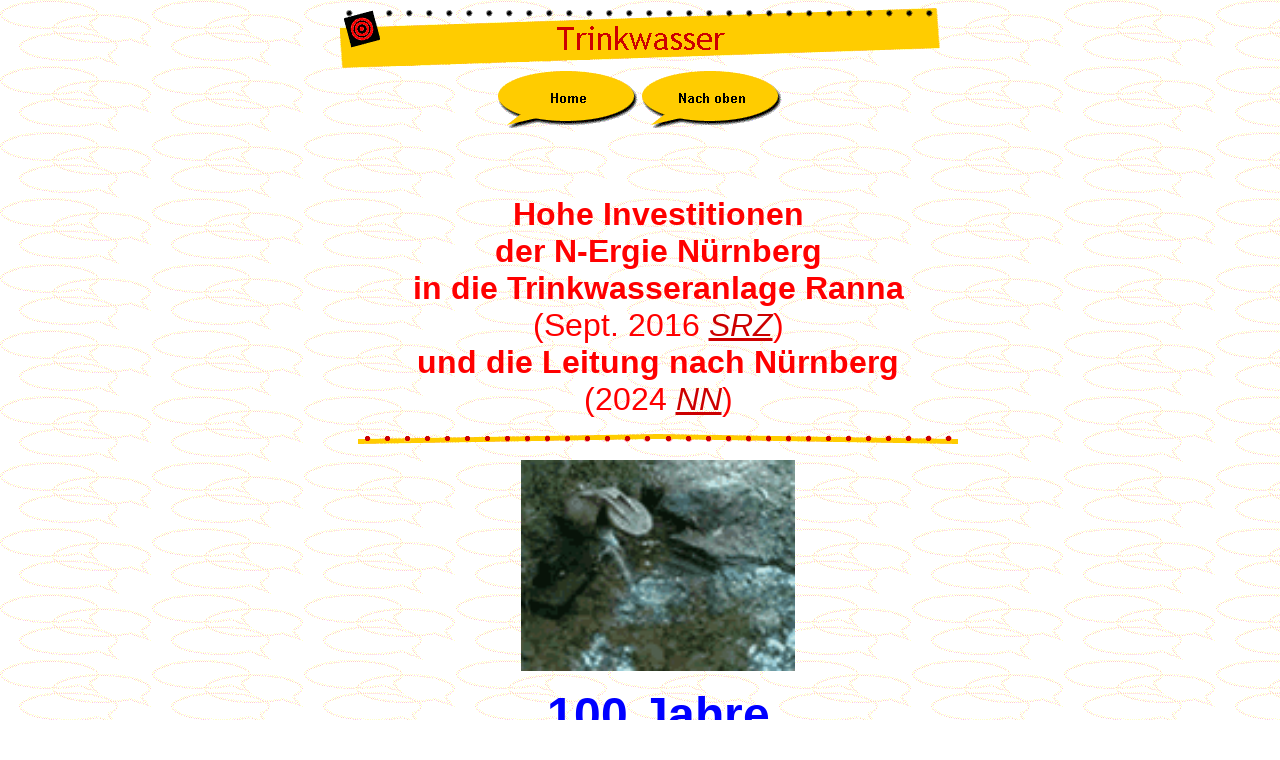

--- FILE ---
content_type: text/html
request_url: http://www.weber-rudolf.de/trinkwasser.htm
body_size: 9760
content:
<html xmlns:v="urn:schemas-microsoft-com:vml" xmlns:o="urn:schemas-microsoft-com:office:office">

<head>
<meta http-equiv="Content-Type" content="text/html; charset=windows-1252">
<title>Trinkwasser</title>
<meta name="GENERATOR" content="Microsoft FrontPage 12.0">
<meta name="ProgId" content="FrontPage.Editor.Document">
<bgsound src="haendel-wasser-musik.mid" loop="-1">
<meta name="Microsoft Theme" content="bubbles 0011, default">
<meta name="Microsoft Border" content="tl, default">
<style type="text/css">
.style1 {
	font-size: x-large;
	color: #0000FF;
}
.style2 {
	font-size: xx-small;
}
.style3 {
	font-size: medium;
}
.style4 {
	font-size: large;
}
.style5 {
	color: #0000FF;
}
.style7 {
	font-family: Arial, Helvetica, Sans-Serif;
	font-size: medium;
}
.style8 {
	background-color: #FFFFFF;
}
.style9 {
	font-size: large;
	color: #0000FF;
}
.style10 {
	font-family: Arial, Helvetica, Sans-Serif;
	font-size: large;
}
.style11 {
	font-family: Arial, Arial, Helvetica;
}
</style>
</head>

<body background="_themes/bubbles/bubkgnd.gif" bgcolor="#FFFFFF" text="#000000" link="#CC0000" vlink="#0099FF" alink="#000000"><!--msnavigation--><table border="0" cellpadding="0" cellspacing="0" width="100%"><tr><td><!--mstheme--><font face="Arial, Arial, Helvetica">
<p align="center"><font size="6"><strong>
<img src="_derived/trinkwasser.htm_cmp_bubbles010_bnr.gif" width="600" height="60" border="0" alt="Trinkwasser"></strong></font><br>
<script language="JavaScript"><!--
MSFPhover = 
  (((navigator.appName == "Netscape") && 
  (parseInt(navigator.appVersion) >= 3 )) || 
  ((navigator.appName == "Microsoft Internet Explorer") && 
  (parseInt(navigator.appVersion) >= 4 ))); 
function MSFPpreload(img) 
{
  var a=new Image(); a.src=img; return a; 
}
// --></script><script language="JavaScript"><!--
if(MSFPhover) { MSFPnav1n=MSFPpreload("_derived/home_cmp_bubbles010_hbtn.gif"); MSFPnav1h=MSFPpreload("_derived/home_cmp_bubbles010_hbtn_a.gif"); }
// --></script><a href="index.htm" language="JavaScript" onmouseover="if(MSFPhover) document['MSFPnav1'].src=MSFPnav1h.src" onmouseout="if(MSFPhover) document['MSFPnav1'].src=MSFPnav1n.src"><img src="_derived/home_cmp_bubbles010_hbtn.gif" width="140" height="60" border="0" alt="Home" align="middle" name="MSFPnav1"></a> <script language="JavaScript"><!--
if(MSFPhover) { MSFPnav2n=MSFPpreload("_derived/up_cmp_bubbles010_hbtn.gif"); MSFPnav2h=MSFPpreload("_derived/up_cmp_bubbles010_hbtn_a.gif"); }
// --></script><a href="ranna.htm" language="JavaScript" onmouseover="if(MSFPhover) document['MSFPnav2'].src=MSFPnav2h.src" onmouseout="if(MSFPhover) document['MSFPnav2'].src=MSFPnav2n.src"><img src="_derived/up_cmp_bubbles010_hbtn.gif" width="140" height="60" border="0" alt="Nach oben" align="middle" name="MSFPnav2"></a></p>
<p align="center">&nbsp;</p>

<!--mstheme--></font></td></tr><!--msnavigation--></table><!--msnavigation--><table dir="ltr" border="0" cellpadding="0" cellspacing="0" width="100%"><tr><td valign="top" width="1%"><!--mstheme--><font face="Arial, Arial, Helvetica">
<p>&nbsp;</p>
<p>&nbsp;</p>
<p>&nbsp;</p>
<p>&nbsp;</p>
<p>&nbsp;</p>
<p>&nbsp;</p>
<p><br>
</p>
<p>&nbsp;</p>
<p>&nbsp;</p>

<!--mstheme--></font></td><td valign="top" width="24"></td><!--msnavigation--><td valign="top"><!--mstheme--><font face="Arial, Arial, Helvetica"><p align="center">&nbsp;</p>
<p align="center"><font size="6" color="#FF0000"><b>Hohe Investitionen<br>
der N-Ergie Nürnberg<br>
in die Trinkwasseranlage Ranna<br>
</b>(Sept. 2016
<a href="http://www.onetz.de/auerbach-in-der-oberpfalz/vermischtes/neue-filtrationsanlage-im-wasserwerk-ranna-sichert-die-versorgung-bis-zu-164-liter-pro-sekunde-d1695641.html">
<em>SRZ</em></a>)<br>
<strong>und die Leitung nach Nürnberg<br>
</strong>(2024 <em>
<a href="Arbeiten%20an%20der%20Trinkwasserversorgung%202024.pdf">NN</a></em>)</font></p>
<!--msthemeseparator--><p align="center"><img src="_themes/bubbles/aburule.gif" width="600" height="10" alt="horizontal rule"></p>
<p align="center"><img border="0" src="images/wasserquelle1.gif" width="274" height="211"></p>
<p align="center"><font size="7" color="#0000FF"><b>100 Jahre<br>
<em>Trinkwasser für Nürnberg</em><br>
aus Ranna</b></font></p>
<p align="justify"><span class="style4">Seit dem 18. Juli 1912, also seit über 110 Jahren, bezieht die Stadt <a href="http://www.nuernberg.de/internet/portal/index.html"> Nürnberg</a> einen großen
Teil ihres 
<a href="https://www.n-ergie.de/privatkunden/produkte/wasser/!ut/p/z1/[base64]!/dz/d5/L2dBISEvZ0FBIS9nQSEh/">Trinkwasser</a>s - pro
Sekunde sind es rund 450 Liter - aus Ranna. In einer ca. 45 km langen Leitung
fließt das kostbare Nass ohne jeglichen Einsatz von Pumpen im freien Gefälle
aus dem &quot;Dreiländereck&quot; Mittelfranken, Oberfranken und Oberpfalz in die Frankenmetropole, die damit rund 40 % ihres
Trinkwasserbedarfs deckt. Seit 1981 bezieht auch die Stadt Auerbach ihr Wasser
aus </span> <a href="ranna.htm"><span class="style4">Ranna</span></a><font size="4">.</font></p>
<p align="center"><font size="5" color="#FF0000"><b>Zum Jubiläum informierte die
Ausstellung<br>
<i>100 Jahre Ranna - Trinkwasser für Nürnberg<br>
</i></b>
<i><a href="https://www.youtube.com/watch?v=hR6iPus7pCI">Video</a></i></font></p>
<!--msthemeseparator--><p align="center"><img src="_themes/bubbles/aburule.gif" width="600" height="10" alt="horizontal rule"></p>
<p align="center"><span class="style1"><strong>Seit 1981 bezieht auch die Stadt 
Auerbach ihr Wasser<br>
von der EWAG bzw. heute N-ERGIE aus Nürnberg,<br>
genauer von deren Wasserwerk in Ranna</strong></span></p>
<!--msthemeseparator--><p align="center"><img src="_themes/bubbles/aburule.gif" width="600" height="10" alt="horizontal rule"></p>
<p align="justify" class="style3"><strong>
<span class="style1">Trinkwasserversorgung</span></strong><span class="style4"> <span class="style5">
(</span><a href="https://www.stmuv.bayern.de/themen/wasserwirtschaft/versorgung/index.htm">Bayern</a><span class="style5">)</span></span><br>
<span style="color: rgb(32, 33, 34); font-style: normal; font-variant-ligatures: normal; font-variant-caps: normal; font-weight: 400; letter-spacing: normal; orphans: 2; text-align: start; text-indent: 0px; text-transform: none; widows: 2; word-spacing: 0px; -webkit-text-stroke-width: 0px; white-space: normal; background-color: rgb(255, 255, 255); text-decoration-thickness: initial; text-decoration-style: initial; text-decoration-color: initial; display: inline !important; float: none;" class="style10">
Die Gemeindeordnung (GO) i<span class="style8">n Bayern besag</span>t über die 
Versorgung mit Trinkwasser: &quot;</span><span class="style10">(2) Die Gemeinden sind 
unbeschadet bestehender Verbindlichkeiten Dritter in den Grenzen ihrer 
Leistungsfähigkeit verpflichtet, die aus Gründen des öffentlichen Wohls 
erforderlichen Einrichtungen zur Versorgung mit Trinkwasser herzustellen und zu 
unterhalten.</span><span style="color: rgb(32, 33, 34); font-style: normal; font-variant-ligatures: normal; font-variant-caps: normal; font-weight: 400; letter-spacing: normal; orphans: 2; text-align: start; text-indent: 0px; text-transform: none; widows: 2; word-spacing: 0px; -webkit-text-stroke-width: 0px; white-space: normal; background-color: rgb(255, 255, 255); text-decoration-thickness: initial; text-decoration-style: initial; text-decoration-color: initial; display: inline !important; float: none;" class="style7">&quot; 
(<a href="https://www.stmi.bayern.de/assets/stmi/kub/go-synopse__v10.1_.pdf">GO 
Artikel 57</a>)</span></p>
<p align="justify" class="style3"><span class="style9"><strong>In Nürnberg</strong></span><span style="color: rgb(32, 33, 34); font-style: normal; font-variant-ligatures: normal; font-variant-caps: normal; font-weight: 400; letter-spacing: normal; orphans: 2; text-align: start; text-indent: 0px; text-transform: none; widows: 2; word-spacing: 0px; -webkit-text-stroke-width: 0px; white-space: normal; background-color: rgb(255, 255, 255); text-decoration-thickness: initial; text-decoration-style: initial; text-decoration-color: initial; display: inline !important; float: none;" class="style7"><br>
</span>
<span style="color: rgb(32, 33, 34); font-style: normal; font-variant-ligatures: normal; font-variant-caps: normal; font-weight: 400; letter-spacing: normal; orphans: 2; text-align: start; text-indent: 0px; text-transform: none; widows: 2; word-spacing: 0px; -webkit-text-stroke-width: 0px; white-space: normal; background-color: rgb(255, 255, 255); text-decoration-thickness: initial; text-decoration-style: initial; text-decoration-color: initial; display: inline !important; float: none;" class="style3">wurde die Trinkwasserversorgung 1856 in die Verantwortung 
der 
<a href="https://magazin.n-ergie.de/artikel/nuernbergs-versorgung-mit-wasser-damals-und-heute/">Stadt</a> übernommen. Vorher gab es etwa 1.200&nbsp;Brunnen in der Stadt Nürnberg. 
Darunter waren und sind immer noch einige besondere
<a href="https://de.wikipedia.org/wiki/Liste_von_Brunnen_in_Nürnberg">Brunnen</a>.
<br>
Diese Brunnen lieferten nicht immer Trinkwasser in guter Qualität und in der benötigten 
Menge. Eine der Folgen war
<a href="https://www.historisches-lexikon-bayerns.de/Lexikon/Seuchen_(ab_1800)">
1854/55 </a>eine<span>&nbsp;<a href="https://de.m.wikipedia.org/wiki/Cholera">Cholera</a>-Epidemie.<br>
</span></span><font size="4" class="style3"><span class="style11">Bedingt auch durch die steigende Einwohnerzahl - von ca.
25.000 im Jahre 1810 war die Bevölkerung Nürnbergs auf ca. 230.000 anno 1899
angewachsen - und den
allgemein höheren 
<a href="https://www.bpb.de/kurz-knapp/zahlen-und-fakten/globalisierung/52730/wasserverbrauch/">Wasserverbrauch</a> 
(<a href="https://www.statistik.bayern.de/statistik/bauen_wohnen/wasser/index.html">Bayern</a>) - am 1. Juni 1901 waren es z.B. 29.400 m³
-&nbsp; (1, Seite 236) beschloss die Stadt Nürnberg Anfang Dezember 1900 den
weiteren Ausbau ihrer Wasserversorgung.</span></font></p>
<p align="justify"><font size="5" color="#0000FF"><b>Die Vorarbeiten<br>
</b></font><font size="4">&quot;Die Untersuchungen bei Ranna zeigten fortgesetzt günstige Ergebnisse in
chemischer und bakteriologischer Beziehung, sowie hinsichtlich der Wassermengen.
Die mittlere Ergiebigkeit der drei Quellen (Haselhofquelle mit 233, Felsenquelle
mit 7 und Franzenweiherquelle mit 10 Sekundenlitern) wurde zu 250 Sekundenliter
festgestellt. (1, Seite 237) Ein Gutachten vom 24.7.1903 gipfelte in der
Feststellung: &quot;... Daraus geht hervor, daß das Wasser des Quellgebietes
bei Haselhof in chemischer und bakteriologischer Hinsicht nicht nur vollkommen
einwandfrei ist, sondern daß auch seine Beschaffenheit in Bezug auf Temperatur
und Härte eine sehr gute genannt werden kann. Bei der Verwendung dieses Wassers
für die Wasserversorgung Nürnbergs könnte die letztere keine bessere
Erweiterung als vorgeschlagen erfahren.&quot; (1, Seite 238)</font></p>
<p align="justify"><b><font color="#0000FF" size="5">Bau der Wasserleitung<br>
</font></b><font size="4">Bereits im Jahre 1902 hatte die Stadt Nürnberg mit
dem Erwerb der benötigten Grundstücke begonnen. Dieser wurde nun, vor allem
auch für die geplante Leitung, zügig fortgesetzt, teilweise auch über
Zwangsenteignungsverfahren.</font></p>
<p align="center">
<img border="0" src="images/ra_wasser1k.jpg" width="530" height="362"></p>
<p align="left" style="margin-left: 20; margin-right: 20"><font size="4">Vor dem
eigentlichen Baubeginn der Quellfassung und der Leitung nach Nürnberg mussten
neben der Planung auch umfangreiche und teilweise recht schwierige Verhandlungen
wegen der betroffenen Grundstücke geführt werden.
Dieses Foto, eine alte Postkarte die 1912
anlässlich der Inbetriebnahme herausgegeben wurde, zeigt den Streckenabschnitt
&quot;Roter Fels&quot; bei Rupprechtstegen.
Die Bahnlinie (rechts) von Nürnberg nach Bayreuth durch das Pegnitztal war
bereits am 15. Juli 1877 in Betrieb gegangen.</font></p>
<p align="justify"><font size="4">Die Arbeiten für den Bau der Quellfassung im
Haselhofweiher begannen am 7. April 1905 mit dem Ausheben und Abtransportieren
des Bodens für das Fassungsbecken mit einer Fläche von ca. 20.000 m².
</font></p>
<p align="center"><img border="0" src="images/ra_wasser2k.jpg" width="530" height="360"></p>
<p align="left" style="margin-left: 20; margin-right: 20"><font size="4">Auf
der Sohle des ausgehobenen Quellfassungsbeckens wurden zwei Rohrstränge für
das Sammeln des Wassers eingebracht, die aus 900 mm lichten Zementröhren mit seitlichen Schlitzen
bestanden. Das ganze Becken verfüllte man anschließend mit <a href="http://www.mineralienatlas.de/lexikon/index.php/Dolomitgestein">Dolomit</a>steinen, deren
Größe von unten nach oben abnahm. Über sie oberste Feinschotterschicht&nbsp;
(2-6 cm Korngröße) wurde eine 30 cm hohe Sandschicht aufgebracht, die
schließlich mit 20 cm Eisenbeton abgedeckt wurde. Darüber wiederum wurde noch
1,50 hoch Erdreich geschüttet.<br>
Im Hintergrund ist das kurz darauf abgebrochene Haselhofanwesen zu erkennen.
(Foto 2)</font></p>
<p align="justify"><font size="4">Ende des Jahres 1908 wurde mit dem Bau der
Leitung begonnen. Die beiden folgenden Fotos zeigen die Errichtung des
nördlichen (links) und des südlichen (rechts) Mundlochs des Stollens
Gotthardt-Höllberg, die von beiden Seiten her gleichzeitig betrieben wurde.
</font></p>
<p align="center">
<img border="0" src="images/ra_wasser4.jpg" width="546" height="401"></p>
<p align="left" style="margin-left: 20; margin-right: 20"><font size="4">Beim
Bau dieses Stollens bei Lungsdorf durch das Dolomitgestein kamen die Arbeiten am
Tag von beiden Seiten jeweils 0,72 m voran. Am 16. September 1909 erfolgte
schließlich der Durchschlag. (Foto 2)</font></p>
<!--mstheme--></font><table border="0" width="100%">
  <tr>
    <td style="width: 49%"><!--mstheme--><font face="Arial, Arial, Helvetica">
	<img border="0" src="images/ra_wasser3k.jpg" align="right" width="261" height="357"><!--mstheme--></font></td>
    <td width="63%"><!--mstheme--><font face="Arial, Arial, Helvetica">
      <p align="left"><font size="4">
Ähnlich verlief auch die Errichtung <br>
		der fünf anderen Bergdurchbrüche
<br>
		(Kugelberg zwischen Neuhaus und Rothenbruck, <br>
		Haidenhübel bei Velden,
		Hufstätte
bei Lungsdorf, <br>
		Buchenberg-Wallstein
		zwischen Rupprechtstegen und Artelshofen <br>
		und
Viehberg bei Hersbruck): <br>
		Große Teile des Vortriebs in den Fels mussten von den
      Männern <br>
		in schwerer Handarbeit erledigt werden. (1, Seite 287; Foto 2)</font><!--mstheme--></font></td>
  </tr>
</table><!--mstheme--><font face="Arial, Arial, Helvetica"><p align="justify"><font size="5" color="#0000FF"><b>Inbetriebnahme 1912</b></font><font size="4"><br>
&quot;Während das bei Ranna gefaßte Wasser schon im Jahre 1906 in die Pegnitz
abgeleitet werden konnte, hat die betriebsfertige Herstellung der
Zuleitungsanlagen von Ranna nach Nürnberg wesentlich längere Zeit in Anspruch
genommen, was in erster Linie durch die Schwierigkeiten bei der Herstellung des
Stollens Buchenberg veranlaßt wurde. Am 16. November 1911 ging man daran, den
oberen Teil der Zuleitung von Ranna bis zum Stollen Buchenberg bei
Rupprechtsstegen in Betrieb zu nehmen, wobei sich keine Störung ergab; das
Wasser floß seitdem dort in die Pegnitz ab. Die Inbetriebnahme der ganzen
Anlage und die Versorgung der Stadt mit Wasser von Ranna begann am 8. Juni
1912.&quot; (1, Seite 313)</font></p>
<p align="center">
<img border="0" src="images/ra_wasser8ak.jpg" width="712" height="382"><br>
<font size="4">(WW bedeutet Wasserwerk, HB Hochbehälter) (3, Seite 45)</font></p>
<p align="justify">&quot;<span style="font-size:14.0pt;
mso-bidi-font-size:10.0pt">Rund 40.000 m³ bestes Trinkwasser kommen ohne
Aufbereitung und ohne Energieeinsatz aus dem „Veldensteiner Forst“. Die 45
km lange Leitung aus dem Quellgebiet „Ranna“ … folgt seit 1912 mit sechs Dükern
(Anm.: <span style="font-size:14.0pt;mso-bidi-font-size:10.0pt;
font-family:Arial;mso-fareast-font-family:&quot;Times New Roman&quot;;mso-ansi-language:
DE;mso-fareast-language:DE;mso-bidi-language:AR-SA">Ein Düker ist ein
Kreuzungsbauwerk, mit dem innerhalb eines Rohrnetzes ein Hindernis unterfahren
wird, z. B. ist&nbsp; eine Flussunterquerung mit einer Rohrleitung ein Flussdüker.)
</span>und sechs bis zu 2,4 km langen Stollen weitgehend dem Lauf der Pegnitz
und mündet in dem 75.000 m³ fassenden Hochbehälter „Haidberg“ am nördlichen
Stadtrand. Ein Teil des Quellwassers wird auch in den oberhalb des Tiergartens
gelegenen Speicher am „Schmausenbuck“ geleitet. Auf dem zentralen Hausberg
der Nürnberger befinden sich seit 1918 drei Behälter mit einem Speichervolumen
von insgesamt ca. 70.000 m².<o:p>
</o:p>
&quot; (3, Seite 45)</span></p>
<p align="justify"><span style="mso-bidi-font-size: 10.0pt"><font size="5" color="#0000FF"><b>&quot;Eine
deutschlandweit einmalige, geniale Anlage:<br>
</b></font><font size="4">Bis
Hersbruck fließt das Wasser mit einer Geschwindigkeit von 50 Zentimetern pro
Sekunde in einem offenen Kanalsystem, das teilweise in Tunneln unter Bergen
hindurchführt und mehrmals die Pegnitz unterquert. Erst hinter Hersbruck wird
der hydrostatische Druck so groß, dass man das Wasser in einer 90 Zentimeter
dicken Gusseisenleitung bändigen muss.&quot; (4, Seite 2)</font></span></p>
<p align="center"><img border="0" src="images/ra_wasser5k.jpg" width="451" height="314"><br>
<font size="4">&quot;Eine schmale Wanne im mit Beton ausgekleideten Fels: so<br>
sieht der Stollen Buchenberg-Wallenstein aus.&quot; (5, Seite 32)</font></p>
<p align="justify"><span style="mso-bidi-font-size: 10.0pt"><font size="4">&quot;Etwa
alle zwei bis drei Jahre steigen Mitarbeiter ... ins Schlauchboot und
kontrollieren den Zustand des Bauwerkes - der Fels drumherum arbeitet
schließlich manchmal. ... Der Stollen ist ausbetoniert ... In den Stollen ist
eine Betonwanne eingelassen, in der das Wasser fließt. ... Wasser gibt es auch
um den Stollen herum genug: Für dieses Bergwasser wurde ein zweiter, kleinerer
Stollen angelegt, unterhalb des Trinkwasserkanals. Von dort wird es nach außen
abgeleitet.&quot; (5, Seite 31 f)</font></span></p>
<p align="justify"><span class="style4">&quot;</span><span style="font-family: &quot;Frutiger Light&quot;; font-style: normal; font-variant-ligatures: normal; font-variant-caps: normal; font-weight: 400; letter-spacing: 0.144px; orphans: 2; text-align: start; text-indent: 0px; text-transform: none; widows: 2; word-spacing: 0px; -webkit-text-stroke-width: 0px; white-space: normal; background-color: rgb(255, 255, 255); text-decoration-thickness: initial; text-decoration-style: initial; text-decoration-color: initial; display: inline !important; float: none;" class="style4">Die 
46 Kilometer lange Rannaleitung war eine ingenieurtechnische Meisterleistung. 
Das gewonnene Trinkwasser sollte ohne Energieeinsatz im freien Gefälle in die 
Stadt oder in den Hochbehälter am Schmausenbuck fließen. Bei einer 
Höhendifferenz von nur 25 Metern war höchste Präzision erforderlich. Die Leitung 
folgt größtenteils dem Verlauf der Pegnitz und unterquert sie sechs Mal. Darüber 
hinaus wurden sechs Stollen mit einer Gesamtlänge von 6.930 Metern gegraben. Das 
erste Trinkwasser konnte am 8. Juni 1912 erfolgreich nach Nürnberg geleitet 
werden – ein bedeutendes Ereignis in der Geschichte der Stadt.&quot;</span><span style="color: rgb(86, 86, 86); font-family: &quot;Frutiger Light&quot;; font-style: normal; font-variant-ligatures: normal; font-variant-caps: normal; font-weight: 400; letter-spacing: 0.144px; orphans: 2; text-align: start; text-indent: 0px; text-transform: none; widows: 2; word-spacing: 0px; -webkit-text-stroke-width: 0px; white-space: normal; background-color: rgb(255, 255, 255); text-decoration-thickness: initial; text-decoration-style: initial; text-decoration-color: initial; display: inline !important; float: none;" class="style4"> </span>
<span style="color: rgb(86, 86, 86); font-family: &quot;Frutiger Light&quot;; font-style: normal; font-variant-ligatures: normal; font-variant-caps: normal; font-weight: 400; letter-spacing: 0.144px; orphans: 2; text-align: start; text-indent: 0px; text-transform: none; widows: 2; word-spacing: 0px; -webkit-text-stroke-width: 0px; white-space: normal; background-color: rgb(255, 255, 255); text-decoration-thickness: initial; text-decoration-style: initial; text-decoration-color: initial; display: inline !important; float: none;" class="style3">(<a href="https://magazin.n-ergie.de/artikel/nuernbergs-versorgung-mit-wasser-damals-und-heute/">Quelle</a></span><span style="color: rgb(86, 86, 86); font-family: &quot;Frutiger Light&quot;; font-style: normal; font-variant-ligatures: normal; font-variant-caps: normal; font-weight: 400; letter-spacing: 0.144px; orphans: 2; text-align: start; text-indent: 0px; text-transform: none; widows: 2; word-spacing: 0px; -webkit-text-stroke-width: 0px; white-space: normal; background-color: rgb(255, 255, 255); text-decoration-thickness: initial; text-decoration-style: initial; text-decoration-color: initial; display: inline !important; float: none;" class="style4">)</span></p>
<p align="justify"><span style="mso-bidi-font-size: 10.0pt"><font size="5"><b><font color="#0000FF">Wasserschutzgebiet</font>
<font color="#FF0000">=</font> <font color="#008000">Naturschutzgebiet</font></b></font></span><font size="4"><span style="mso-bidi-font-size: 10.0pt"><br>
Natürlich hat es den unmittelbar Betroffenen sehr weh getan, als sie im Zuge
der Errichtung und Ausweitung des Wasserschutzgebietes für die Ranna-Quellen
z.B. ihre angestammten Heimatorte <a href="fischstein.htm">Fischstein</a>, <a href="rauhenstein.htm">Rauhenstein</a>
usw. verlassen mussten oder die Felder nicht mehr in der bisher gewohnten Form
bearbeitet werden durften.<br>
Aber: &quot;Ein riesiges Wasserschutzgebiet rund um die Pegnitz, das
gleichzeitig auch Naturschutzgebiet ist, wird von n-ergie in Zusammenarbeit mit
dem Bund Naturschutz betreut und ist unter anderem Reservat für seltene
Wasservögel.&quot; (4, Seite 2) Auch als Naherholungsgebiet ist die erweiterte <a href="http://lexikon.wasser.de/index.pl?begriff=Wasserschutzzonen&amp;job=te">Wasserschutzzone</a>
von Bedeutung, insbesondere auch die <a href="kammerweiher.htm">Kammerweiher</a>.</span></font></p>
<p align="justify"><font size="4"><b>verwendete und weiterführende Quellen</b></font></p>
<!--mstheme--></font><table border="0" width="100%">
  <tr>
    <td width="5%" align="center"><!--mstheme--><font face="Arial, Arial, Helvetica"><font size="4">1</font><!--mstheme--></font></td>
    <td width="95%"><!--mstheme--><font face="Arial, Arial, Helvetica"><font size="4">Die Wasserversorgung der Stadt Nürnberg von
      der reichsstädtischen Zeit bis zur Gegenwart, Festschrift zur Eröffnung
      der Wasserleitung von Ranna, Nürnberg 1912</font><!--mstheme--></font></td>
  </tr>
  <tr>
    <td width="5%" align="center"><!--mstheme--><font face="Arial, Arial, Helvetica"><font size="4">2</font><!--mstheme--></font></td>
    <td width="95%"><!--mstheme--><font face="Arial, Arial, Helvetica"><font size="4">Hundert Jahre Ranna-Wasser in Nürnberg, Pressemitteilung
      der N-ERGIE vom 5.4.2005</font><!--mstheme--></font></td>
  </tr>
  <tr>
    <td width="5%" align="center"><!--mstheme--><font face="Arial, Arial, Helvetica"><font size="4">3</font><!--mstheme--></font></td>
    <td width="95%"><!--mstheme--><font face="Arial, Arial, Helvetica"><i><span style="mso-bidi-font-size: 10.0pt"><font size="4">Mohr, Ulrich,</font>
      </span></i><span style="mso-bidi-font-size: 10.0pt"><font size="4"> 150 Jahre öffentliche
      Trinkwasserversorgung in Nürnberg, in DWA Landesverband Bayern,
      Mitglieder - Rundbrief 2/2006, Seite 44 ff<o:p>
      </o:p>
      </font>
      </span><!--mstheme--></font></td>
  </tr>
  <tr>
    <td width="5%" align="center"><!--mstheme--><font face="Arial, Arial, Helvetica"><font size="4"><span style="mso-bidi-font-size: 10.0pt">4</span></font><!--mstheme--></font></td>
    <td width="95%"><!--mstheme--><font face="Arial, Arial, Helvetica"><font size="4"><span style="mso-bidi-font-size: 10.0pt"><i>Mohr,
      Harald,</i> Wasser für die Frankenmetropole, in OWZ, Ausgabe AM-AS, 6./7.
      September 2006, Seite 1 f
      </span></font><!--mstheme--></font></td>
  </tr>
  <tr>
    <td width="5%" align="center"><!--mstheme--><font face="Arial, Arial, Helvetica"><font size="4"><span style="mso-bidi-font-size: 10.0pt">5</span></font><!--mstheme--></font></td>
    <td width="95%"><!--mstheme--><font face="Arial, Arial, Helvetica"><font size="4"><span style="mso-bidi-font-size: 10.0pt"><i>Schwab,
      Dieter,</i> Wasser für Nürnberg, in Nürnberg heute, Ausgabe 37/1984, Seite 31
      ff</span></font><!--mstheme--></font></td>
  </tr>
  <tr>
    <td width="5%" align="center"><!--mstheme--><font face="Arial, Arial, Helvetica"><font size="4">6</font><!--mstheme--></font></td>
    <td width="95%"><!--mstheme--><font face="Arial, Arial, Helvetica"><font size="4">Einige Millionen Euro schlummern unter Rannas
      Erde, Artikel <a href="http://www.nordbayern.de/region/pegnitz/einige-millionen-euro-schlummern-unter-rannas-erde-1.5475656">NN</a>,
      9. September 2016</font><!--mstheme--></font></td>
  </tr>
  <tr>
    <td width="5%" align="center"><!--mstheme--><font face="Arial, Arial, Helvetica"><font size="4">7</font><!--mstheme--></font></td>
    <td width="95%"><!--mstheme--><font face="Arial, Arial, Helvetica"><font size="4">Bis zu 164 Liter pro Sekunde, Artikel <a href="www.nhg-nuernberg.de/main.php?section=Haupt&amp;lige=&amp;page=beitrag/2012-ranna.php">SRZ</a>,
      12. September 2016</font><!--mstheme--></font></td>
  </tr>
  <tr>
    <td width="5%" align="center" class="style2"><!--mstheme--><font face="Arial, Arial, Helvetica">&nbsp;<!--mstheme--></font></td>
    <td width="95%" class="style2"><!--mstheme--><font face="Arial, Arial, Helvetica">&nbsp;<!--mstheme--></font></td>
  </tr>
  <tr>
    <td width="5%" align="center" class="style3"><!--mstheme--><font face="Arial, Arial, Helvetica">&nbsp;<!--mstheme--></font></td>
    <td width="95%"><!--mstheme--><font face="Arial, Arial, Helvetica"><span class="style3">Die Rannaleitung (</span><a href="https://de.m.wikipedia.org/wiki/Rannaleitung"><span class="style3">Wikipedia</span></a><span class="style3">)</span><!--mstheme--></font></td>
  </tr>
  <tr>
    <td width="5%" align="center"><!--mstheme--><font face="Arial, Arial, Helvetica">&nbsp;<!--mstheme--></font></td>
    <td width="95%"><!--mstheme--><font face="Arial, Arial, Helvetica"><font size="4">
	<a href="https://www.n-ergie.de/privatkunden/produkte/wasser/!ut/p/z1/[base64]!/dz/d5/L2dBISEvZ0FBIS9nQSEh/">N-ERGIE</a></font><!--mstheme--></font></td>
  </tr>
</table><!--mstheme--><font face="Arial, Arial, Helvetica"><!--msthemeseparator--><p align="center"><img src="_themes/bubbles/aburule.gif" width="600" height="10" alt="horizontal rule"></p><!--mstheme--></font><table border="0" width="100%">
  <tr>
    <td style="width: 38%"><!--mstheme--><font face="Arial, Arial, Helvetica"><img border="0" src="images/note010.gif" align="right" width="72" height="59"><!--mstheme--></font></td>
    <td width="73%"><!--mstheme--><font face="Arial, Arial, Helvetica">
      <p align="left"><font size="4">Wassermusik von Georg Friedrich <a href="http://www.klassika.info/Komponisten/Haendel/">Händel</a>
      (1685-1759)</font><!--mstheme--></font></td>
  </tr>
</table><!--mstheme--><font face="Arial, Arial, Helvetica">
<p align="right"><font size="4">letzte Bearbeitung dieses Artikels am 7.
Januar 2025</font></p>

<!--msthemeseparator--><p align="center"><img src="_themes/bubbles/aburule.gif" width="600" height="10" alt="horizontal rule"></p><!--mstheme--></font><table border="0" width="92%">
  <tr>
    <td style="width: 50%"><!--mstheme--><font face="Arial, Arial, Helvetica">
      <p align="right"><font size="4">Für Ergänzungen, Korrekturen usw.<br>
      bin ich sehr dankbar.<a href="mailto:weber_rudi@t-online.de"><br>
      Hier</a> können Sie mich erreichen!</font></p>
    <!--mstheme--></font></td>
    <td width="29%"><!--mstheme--><font face="Arial, Arial, Helvetica"><p><img border="0" src="images/ruwe_2007.jpg" width="98" height="114"></p>

    <!--mstheme--></font></td>
  </tr>
</table><!--mstheme--><font face="Arial, Arial, Helvetica">

<p align="center">
<!--webbot bot="Navigation" s-type="children" s-orientation="horizontal"
s-rendering="graphics" b-include-home="TRUE" b-include-up="TRUE" U-Page S-Target startspan --><script language="JavaScript"><!--
if(MSFPhover) { MSFPnav3n=MSFPpreload("_derived/home_cmp_bubbles010_hbtn.gif"); MSFPnav3h=MSFPpreload("_derived/home_cmp_bubbles010_hbtn_a.gif"); }
// --></script><a href="index.htm" language="JavaScript" onmouseover="if(MSFPhover) document['MSFPnav3'].src=MSFPnav3h.src" onmouseout="if(MSFPhover) document['MSFPnav3'].src=MSFPnav3n.src"><img src="_derived/home_cmp_bubbles010_hbtn.gif" width="140" height="60" border="0" alt="Home" align="middle" name="MSFPnav3"></a> <script language="JavaScript"><!--
if(MSFPhover) { MSFPnav4n=MSFPpreload("_derived/up_cmp_bubbles010_hbtn.gif"); MSFPnav4h=MSFPpreload("_derived/up_cmp_bubbles010_hbtn_a.gif"); }
// --></script><a href="ranna.htm" language="JavaScript" onmouseover="if(MSFPhover) document['MSFPnav4'].src=MSFPnav4h.src" onmouseout="if(MSFPhover) document['MSFPnav4'].src=MSFPnav4n.src"><img src="_derived/up_cmp_bubbles010_hbtn.gif" width="140" height="60" border="0" alt="Nach oben" align="middle" name="MSFPnav4"></a><!--webbot bot="Navigation" i-checksum="17028" endspan --><!--mstheme--></font><!--msnavigation--></td></tr><!--msnavigation--></table></body>

</html>
